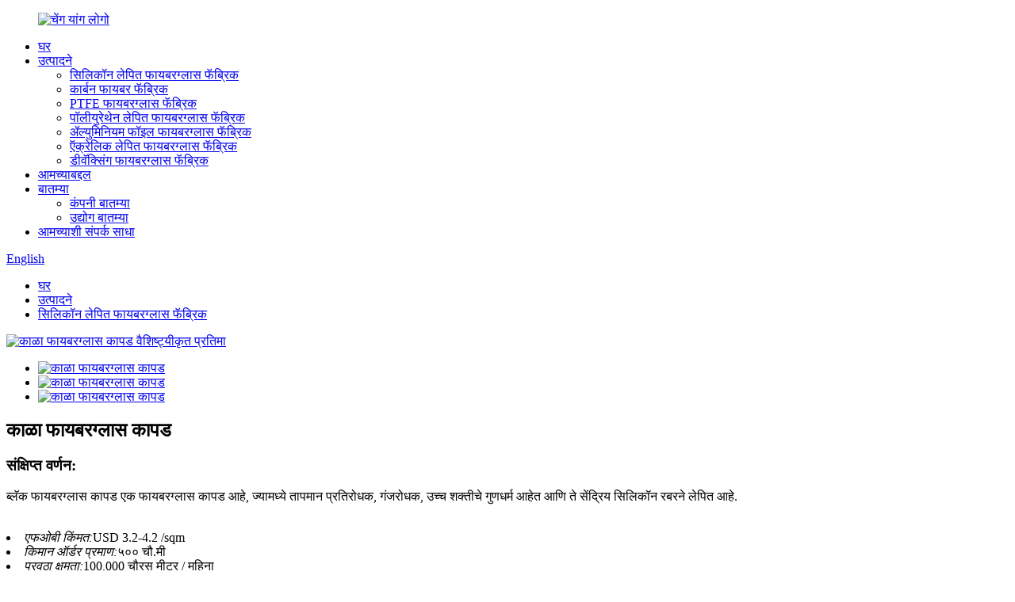

--- FILE ---
content_type: text/html
request_url: http://mr.heatresistcloth.com/black-fiberglass-cloth-product/
body_size: 12155
content:
<!DOCTYPE html> <html dir="ltr" lang="mr"> <head> <meta charset="UTF-8"/> <meta http-equiv="Content-Type" content="text/html; charset=UTF-8" /> <title>स्वस्त ब्लॅक फायबरग्लास कापड कारखाना आणि पुरवठादार | चेंगयांग</title> <meta property="fb:app_id" content="966242223397117" /> <meta name="viewport" content="width=device-width,initial-scale=1,minimum-scale=1,maximum-scale=1,user-scalable=no"> <link rel="apple-touch-icon-precomposed" href=""> <meta name="format-detection" content="telephone=no"> <meta name="apple-mobile-web-app-capable" content="yes"> <meta name="apple-mobile-web-app-status-bar-style" content="black"> <meta property="og:url" content="https://www.heatresistcloth.com/black-fiberglass-cloth-product/"/> <meta property="og:title" content="Cheap Black Fiberglass Cloth factory and suppliers | Chengyang" /> <meta property="og:description" content="Black Fiberglass Cloth  1. Product introduction Black Fiberglass Cloth is a fiberglass cloth, which possesses the properties of temperature resistance, anti corrosion, high strength and is coated with organic silicone rubber.  2. Technical Parameters     Specification   0.5   0.8   1.0     Thickn..."/> <meta property="og:type" content="product"/> <meta property="og:image" content="https://www.heatresistcloth.com/uploads/56-silicon1.jpg"/> <meta property="og:site_name" content="https://www.heatresistcloth.com/"/> <link href="//cdn.globalso.com/heatresistcloth/style/global/style.css" rel="stylesheet" onload="this.onload=null;this.rel='stylesheet'"> <link href="//cdn.globalso.com/heatresistcloth/style/public/public.css" rel="stylesheet" onload="this.onload=null;this.rel='stylesheet'">  <link rel="shortcut icon" href="https://cdn.globalso.com/heatresistcloth/ico.png" /> <meta name="author" content="gd-admin"/> <meta name="description" itemprop="description" content="ब्लॅक फायबरग्लास कापड 1. उत्पादन परिचय ब्लॅक फायबरग्लास" />  <meta name="keywords" itemprop="keywords" content="काळा फायबरग्लास कापड, स्वस्त फायबरग्लास कापड, कापड फायबरग्लास" />  <link rel="canonical" href="https://www.heatresistcloth.com/black-fiberglass-cloth-product/" /> <link href="//cdn.globalso.com/hide_search.css" rel="stylesheet"/><link href="//www.heatresistcloth.com/style/mr.html.css" rel="stylesheet"/><link rel="alternate" hreflang="mr" href="http://mr.heatresistcloth.com/" /></head> <body> <div class="container"> <header class="web_head">     <div class="head_layer">       <div class="layout">         <figure class="logo"><a href="/">                 <img src="https://cdn.globalso.com/heatresistcloth/logo2.png" alt="चेंग यांग लोगो">                 </a></figure>         <nav class="nav_wrap">           <ul class="head_nav">         <li><a href="/">घर</a></li> <li class="current-post-ancestor current-menu-parent"><a target="_blank" href="/products/">उत्पादने</a> <ul class="sub-menu"> 	<li class="current-post-ancestor current-menu-parent"><a target="_blank" href="/silicon-coated-fiberglass-fabric/">सिलिकॉन लेपित फायबरग्लास फॅब्रिक</a></li> 	<li><a target="_blank" href="/carbon-fiber-fabric/">कार्बन फायबर फॅब्रिक</a></li> 	<li><a target="_blank" href="/ptfe-fiberglass-fabric/">PTFE फायबरग्लास फॅब्रिक</a></li> 	<li><a target="_blank" href="/polyurethane-coated-fiberglass-fabric/">पॉलीयुरेथेन लेपित फायबरग्लास फॅब्रिक</a></li> 	<li><a target="_blank" href="/aluminum-foil-fiberglass-fabric/">ॲल्युमिनियम फॉइल फायबरग्लास फॅब्रिक</a></li> 	<li><a target="_blank" href="/acrylic-coated-fiberglass-fabric/">ऍक्रेलिक लेपित फायबरग्लास फॅब्रिक</a></li> 	<li><a href="/dewaxing-fiberglass-fabric/">डीवॅक्सिंग फायबरग्लास फॅब्रिक</a></li> </ul> </li> <li><a target="_blank" href="/about-us/">आमच्याबद्दल</a></li> <li><a target="_blank" href="/news/">बातम्या</a> <ul class="sub-menu"> 	<li><a target="_blank" href="/news_catalog/company-news/">कंपनी बातम्या</a></li> 	<li><a href="/news_catalog/industry-news/">उद्योग बातम्या</a></li> </ul> </li> <li><a target="_blank" href="/contact-us/">आमच्याशी संपर्क साधा</a></li>       </ul>         </nav>         <div class="head_right">           <b id="btn-search" class="btn--search"></b>           <div class="change-language ensemble">   <div class="change-language-info">     <div class="change-language-title medium-title">        <div class="language-flag language-flag-en"><a href="https://www.heatresistcloth.com/"><b class="country-flag"></b><span>English</span> </a></div>        <b class="language-icon"></b>      </div> 	<div class="change-language-cont sub-content">         <div class="empty"></div>     </div>   </div> </div> <!--theme239-->        </div>       </div>     </div>   </header><div class="path_bar">     <div class="layout">       <ul>        <li> <a itemprop="breadcrumb" href="/">घर</a></li><li> <a itemprop="breadcrumb" href="/products/" title="Products">उत्पादने</a> </li><li> <a itemprop="breadcrumb" href="/silicon-coated-fiberglass-fabric/" title="Silicon Coated Fiberglass Fabric">सिलिकॉन लेपित फायबरग्लास फॅब्रिक</a> </li></li>       </ul>     </div>   </div> <section class="web_main page_main">   <div class="layout">               <!-- product info -->       <section class="product-intro">         <div class="product-view" >            <!-- Piliang S-->                     <!-- Piliang E-->                     <div class="product-image"> <a class="cloud-zoom" id="zoom1" data-zoom="adjustX:0, adjustY:0" href="https://cdn.globalso.com/heatresistcloth/56-silicon1.jpg"> <img src="https://cdn.globalso.com/heatresistcloth/56-silicon1.jpg" itemprop="image" title="" alt="काळा फायबरग्लास कापड वैशिष्ट्यीकृत प्रतिमा" style="width:100%" /></a> </div>                     <div  style="position:relative; width:100%;">             <div class="image-additional">               <ul class="swiper-wrapper">                                 <li class="swiper-slide image-item current"> <a class="cloud-zoom-gallery item"  href="https://cdn.globalso.com/heatresistcloth/56-silicon1.jpg" data-zoom="useZoom:zoom1, smallImage:https://cdn.globalso.com/heatresistcloth/56-silicon1.jpg" title=""><img src="https://cdn.globalso.com/heatresistcloth/56-silicon1-300x300.jpg" alt="काळा फायबरग्लास कापड" /></a> </li>                                 <li class="swiper-slide image-item"> <a class="cloud-zoom-gallery item"  href="https://cdn.globalso.com/heatresistcloth/23-silicon-fiberglass-fabric1.jpg" data-zoom="useZoom:zoom1, smallImage:https://cdn.globalso.com/heatresistcloth/23-silicon-fiberglass-fabric1.jpg" title=""><img src="https://cdn.globalso.com/heatresistcloth/23-silicon-fiberglass-fabric1-300x300.jpg" alt="काळा फायबरग्लास कापड" /></a> </li>                                 <li class="swiper-slide image-item"> <a class="cloud-zoom-gallery item"  href="https://cdn.globalso.com/heatresistcloth/38-silicon-fiberglass-fabric2.jpg" data-zoom="useZoom:zoom1, smallImage:https://cdn.globalso.com/heatresistcloth/38-silicon-fiberglass-fabric2.jpg" title=""><img src="https://cdn.globalso.com/heatresistcloth/38-silicon-fiberglass-fabric2-300x300.jpg" alt="काळा फायबरग्लास कापड" /></a> </li>                               </ul>               <div class="swiper-pagination swiper-pagination-white"></div>             </div>             <div class="swiper-button-next swiper-button-white"></div>             <div class="swiper-button-prev swiper-button-white"></div>           </div>         </div>         <section class="product-summary">          <h2 class="page_title">काळा फायबरग्लास कापड</h2>           <div class="product-meta">             <h3>संक्षिप्त वर्णन:</h3>             <p>ब्लॅक फायबरग्लास कापड एक फायबरग्लास कापड आहे, ज्यामध्ये तापमान प्रतिरोधक, गंजरोधक, उच्च शक्तीचे गुणधर्म आहेत आणि ते सेंद्रिय सिलिकॉन रबरने लेपित आहे.<br /> </p>             <br />                                                 <li><em>एफओबी किंमत:</em>USD 3.2-4.2 /sqm</li>                         <li><em>किमान ऑर्डर प्रमाण:</em>५०० चौ.मी</li>                         <li><em>पुरवठा क्षमता:</em>100,000 चौरस मीटर / महिना</li>                         <li><em>पोर्ट लोड करत आहे:</em>झिंगंग, चीन</li>                         <li><em>पेमेंट अटी:</em>L/C दृष्टीक्षेपात, T/T</li>                         <li><em>पॅकिंग तपशील:</em>ते फिल्मने झाकलेले, कार्टनमध्ये पॅक केलेले, पॅलेटवर लोड केलेले किंवा ग्राहकाच्या गरजेनुसार</li>                                   </div>           <div class="product-btn-wrap">        <a href="javascript:" onclick="showMsgPop();" class="email" >आम्हाला ईमेल पाठवा</a>                      <a href="/downloadpdf.php?id=1590" target="_blank" rel="external nofollow"   class="pdf"style="margin-left: 10px;">PDF म्हणून डाउनलोड करा</a> </div>           <div class="share-this">             <div class="addthis_sharing_toolbox"></div>             </div>         </section>       </section>       <section class="tab-content-wrap product-detail">         <div class="tab-title-bar detail-tabs">           <h2 class="tab-title title current"><span>उत्पादन तपशील</span></h2>  			<h2 class="tab-title title"><span>FAQ</span></h2> 	                                       <!-- <h2 class="tab-title title"><span>Product Tags</span></h2>-->                   </div>         <section class="tab-panel-wrap">           <section class="tab-panel disabled entry">             <section class="tab-panel-content">                                           <p style="text-align: center;"><span style="font-size: x-large; font-family: 'andale mono', times;"><strong><span style="color: #d61920;"><a href="/black-fiberglass-cloth/" title="View all posts in Black Fiberglass Cloth" target="_blank">काळा फायबरग्लास कापड</a></span><br /> </strong></span></p> <p><strong>1.</strong><span style="font-size: medium;"><strong>उत्पादन परिचय</strong></span></p> <p><span style="font-size: medium;">ब्लॅक फायबरग्लास क्लॉथ एक फायबरग्लास कापड आहे, ज्यामध्ये तापमान प्रतिरोधक, गंजरोधक, उच्च शक्तीचे गुणधर्म आहेत आणि ते सेंद्रिय सिलिकॉन रबरने लेपित आहे.</span></p> <p><strong><span style="font-size: medium;">2. तांत्रिक बाबी</span></strong></p> <table style="width: 100%;" border="0" cellspacing="0"> <tbody> <tr> <td valign="center" nowrap="nowrap" width="123"> <p align="center"><span style="font-size: medium;">तपशील</span></p> </td> <td valign="center" nowrap="nowrap" width="129"> <p align="center"><span style="font-size: medium;">०.५</span></p> </td> <td valign="center" nowrap="nowrap" width="132"> <p align="center"><span style="font-size: medium;">०.८</span></p> </td> <td valign="center" nowrap="nowrap" width="122"> <p align="center"><span style="font-size: medium;">१.०</span></p> </td> </tr> <tr> <td valign="center" nowrap="nowrap"> <p align="center"><span style="font-size: medium;">जाडी</span></p> </td> <td valign="center" nowrap="nowrap"> <p align="center"><span style="font-size: medium;">०.५±०.०१ मिमी</span></p> </td> <td valign="center" nowrap="nowrap"> <p align="center"><span style="font-size: medium;">०.८±०.०१ मिमी</span></p> </td> <td valign="center" nowrap="nowrap"> <p align="center"><span style="font-size: medium;">1.0±0.01 मिमी</span></p> </td> </tr> <tr> <td valign="center" nowrap="nowrap"> <p align="center"><span style="font-size: medium;">वजन/m²</span></p> </td> <td valign="center" nowrap="nowrap"> <p align="center"><span style="font-size: medium;">500g±10g</span></p> </td> <td valign="center" nowrap="nowrap"> <p align="center"><span style="font-size: medium;">800g±10g</span></p> </td> <td valign="center" nowrap="nowrap"> <p align="center"><span style="font-size: medium;">1000g±10g</span></p> </td> </tr> <tr> <td valign="center" nowrap="nowrap"> <p align="center"><span style="font-size: medium;">रुंदी</span></p> </td> <td valign="center" nowrap="nowrap"> <p align="center"><span style="font-size: medium;">१ मी, १.२ मी, १.५ मी</span></p> </td> <td valign="center" nowrap="nowrap"> <p align="center"><span style="font-size: medium;">१ मी, १.२ मी, १.५ मी</span></p> </td> <td valign="center" nowrap="nowrap"> <p align="center"><span style="font-size: medium;">१ मी, १.२ मी, १.५ मी</span></p> </td> </tr> </tbody> </table> <p><strong><span style="font-size: medium;">3. वैशिष्ट्ये</span></strong></p> <p><span style="font-size: medium;">1)उच्च तापमान आणि कमी तापमानाचा प्रतिकार करण्यासाठी चांगली कामगिरी, -70°C-280°C;</span></p> <p><span style="font-size: medium;">2) उच्च शक्ती;</span></p> <p><span style="font-size: medium;">3)ओझोन, ऑक्साईड, प्रकाश आणि हवामान वृद्धत्वाचा प्रतिकार;</span></p> <p><span style="font-size: medium;">4)उच्च इन्सुलेशन: डायलेक्ट्रिक स्थिरांक:3-3.2, ब्रेकडाउन व्होल्टेज: 20-50KV/MM;</span></p> <p><span style="font-size: medium;">5) रासायनिक गंज प्रतिरोधक, तेल-प्रूफिंग, वॉटरप्रूफिंग (धुण्यायोग्य)</span></p> <p><strong><span style="font-size: medium;">4. अर्ज</span></strong></p> <p><span style="font-size: medium;">1) विद्युत पृथक् साहित्य म्हणून वापरले जाऊ शकते.</span></p> <p><span style="font-size: medium;">2) नॉन-मेटलिक कम्पेन्सेटर, ते ट्यूबिंगसाठी कनेक्टर म्हणून वापरले जाऊ शकते आणि ते पेट्रोलियम क्षेत्र, रासायनिक अभियांत्रिकी, सिमेंट आणि ऊर्जा क्षेत्रांमध्ये मोठ्या प्रमाणावर वापरले जाऊ शकते.</span></p> <p><span style="font-size: medium;">3) ते गंजरोधक साहित्य, पॅकेजिंग साहित्य इत्यादी म्हणून वापरले जाऊ शकते.</span></p> <p><span style="font-size: medium;"><strong><a href="https://www.heatresistcloth.com/uploads/silicon-application1.jpg"><img alt="सिलिकॉन अनुप्रयोग1" src="https://www.heatresistcloth.com/uploads/silicon-application1.jpg" /></a></strong></span></p> <p><span style="font-size: medium;"><strong>5.पॅकिंग आणि शिपिंग</strong></span></p> <p><span style="font-size: medium;">पॅकेजिंग तपशील: काळ्या फायबरग्लास कापड रोल पॅलेटवर किंवा ग्राहकांच्या गरजेनुसार भरलेल्या कार्टनमध्ये पॅक केले जातात.</span></p> <p><a href="https://www.heatresistcloth.com/uploads/package.jpg"><img style="width: 743px; height: 267px;" alt="पॅकेज" src="https://www.heatresistcloth.com/uploads/package.jpg" width="749" height="270" /></a></p> <p><a href="https://www.heatresistcloth.com/uploads/silicon-package1.jpg"><img style="width: 777px; height: 1023px;" alt="सिलिकॉन पॅकेज1" src="https://www.heatresistcloth.com/uploads/silicon-package1.jpg" width="751" height="1015" /></a></p> <!--<div id="downaspdf">                     <a title="Download this Product as PDF" href="/downloadpdf.php?id=1590" rel="external nofollow"><span>Download as PDF</span></a>                 </div>-->                            <div class="clear"></div>                                                         <hr>               <li><b>मागील:</b>                 <a href="/0-4mm-silicon-coated-fiberglass-cloth-product/" rel="prev">0.4mm सिलिकॉन लेपित फायबरग्लास कापड</a>              </li>               <li><b>पुढील:</b>                 <a href="/silicone-fiberglass-cloth-product/" rel="next">सिलिकॉन फायबरग्लास कापड</a>              </li>               <hr>                           </section>           </section> 					 <section class="tab-panel disabled entry">                 	<section class="tab-panel-content">                     <p><strong><span style="font-size: medium;">1. प्रश्न: नमुना शुल्क कसे आहे?</span></strong></p> <p><span style="font-size: medium;">अ: अलीकडे नमुना: विनामूल्य, परंतु मालवाहतूक गोळा केली जाईल सानुकूलित नमुना: नमुना शुल्क आवश्यक आहे, परंतु आम्ही नंतर अधिकृत ऑर्डर निश्चित केल्यास आम्ही परतावा देऊ.</span></p> <p><strong><span style="font-size: medium;">2. प्रश्न: नमुना वेळेबद्दल कसे?</span></strong></p> <p><span style="font-size: medium;">उ: विद्यमान नमुन्यांसाठी, यास 1-2 दिवस लागतात. सानुकूलित नमुन्यांसाठी, यास 3-5 दिवस लागतात.</span></p> <p><strong><span style="font-size: medium;">3. प्रश्न: उत्पादन लीड टाइम किती काळ आहे?</span></strong></p> <p><span style="font-size: medium;">उ: MOQ साठी 3-10 दिवस लागतात.</span></p> <p><strong><span style="font-size: medium;">4. प्रश्न: मालवाहतूक शुल्क किती आहे?</span></strong></p> <p><span style="font-size: medium;">उ: हे ऑर्डर प्रमाण आणि शिपिंग मार्गावर आधारित आहे! शिपिंग मार्ग आपल्यावर अवलंबून आहे आणि आम्ही आपल्या संदर्भासाठी आमच्याकडून किंमत दर्शविण्यास मदत करू शकतो आणि आपण शिपिंगसाठी सर्वात स्वस्त मार्ग निवडू शकता!</span></p>                  	</section>                  </section> 	                                        <section class="tab-panel disabled entry">             <section class="tab-panel-content">                           </section>           </section>                   </section>       </section>       <section id="send-email" class="inquiry-form-wrap ct-inquiry-form"><script type="text/javascript" src="//www.globalso.site/form.js"></script><div class="ad_prompt">तुमचा संदेश इथे लिहा आणि आम्हाला पाठवा</div></section>       <div class="goods-may-like">         <h2 class="title">उत्पादनांच्या श्रेणी</h2>         <div class="layer-bd">             <div class="swiper-slider">         <ul class="swiper-wrapper">                                         <li class="swiper-slide product_item">             <figure> <span class="item_img"> <img src="https://cdn.globalso.com/heatresistcloth/19-silicon-fiberglass-fabric-300x300.jpg" alt="फायबरग्लास सिलिकॉन"><a href="/fiberglass-silicone-product/" title="Fiberglass Silicone"></a> </span>               <figcaption>                 <h3 class="item_title"><a href="/fiberglass-silicone-product/" title="Fiberglass Silicone">फायबरग्लास सिलिकॉन</a></h3>               </figcaption>             </figure>           </li>                               <li class="swiper-slide product_item">             <figure> <span class="item_img"> <img src="https://cdn.globalso.com/heatresistcloth/1-red-silicone-rubber-fiberglass-cloth1-300x300.jpg" alt="लाल सिलिकॉन रबर फायबरग्लास कापड"><a href="/red-silicone-rubber-fiberglass-cloth-product/" title="Red Silicone Rubber Fiberglass Cloth"></a> </span>               <figcaption>                 <h3 class="item_title"><a href="/red-silicone-rubber-fiberglass-cloth-product/" title="Red Silicone Rubber Fiberglass Cloth">लाल सिलिकॉन रबर फायबरग्लास कापड</a></h3>               </figcaption>             </figure>           </li>                               <li class="swiper-slide product_item">             <figure> <span class="item_img"> <img src="https://cdn.globalso.com/heatresistcloth/1-silicone-coated-glass-fabric1-300x300.jpg" alt="सिलिकॉन रबर लेपित फायबरग्लास फॅब्रिक"><a href="/silicone-rubber-coated-fiberglass-fabric-product/" title="Silicone Rubber Coated Fiberglass Fabric"></a> </span>               <figcaption>                 <h3 class="item_title"><a href="/silicone-rubber-coated-fiberglass-fabric-product/" title="Silicone Rubber Coated Fiberglass Fabric">सिलिकॉन रबर लेपित फायबरग्लास फॅब्रिक</a></h3>               </figcaption>             </figure>           </li>                               <li class="swiper-slide product_item">             <figure> <span class="item_img"> <img src="https://cdn.globalso.com/heatresistcloth/1-silicon1-300x300.jpg" alt="सिलिकॉन फायबरग्लास कापड"><a href="/silicone-fiberglass-cloth-product/" title="Silicone Fiberglass Cloth"></a> </span>               <figcaption>                 <h3 class="item_title"><a href="/silicone-fiberglass-cloth-product/" title="Silicone Fiberglass Cloth">सिलिकॉन फायबरग्लास कापड</a></h3>               </figcaption>             </figure>           </li>                               <li class="swiper-slide product_item">             <figure> <span class="item_img"> <img src="https://cdn.globalso.com/heatresistcloth/18-silicon-fiberglass-fabric-300x300.jpg" alt="सिलिकॉन फॅब्रिक"><a href="/silicone-fabric-product/" title="Silicone Fabric"></a> </span>               <figcaption>                 <h3 class="item_title"><a href="/silicone-fabric-product/" title="Silicone Fabric">सिलिकॉन फॅब्रिक</a></h3>               </figcaption>             </figure>           </li>                                       </ul>         </div>         <div class="swiper-control">               <span class="swiper-button-prev"></span>               <span class="swiper-button-next"></span>             </div>             </div>       </div>       </div> </section> <div class="clear"></div> <footer class="web_footer">    <section class="foot_service">     <div class="layout">     <div class="foot_items flex_row">        <div class="foot_item foot_item_info wow fadeInLeftA" data-wow-delay=".1s">          <div class="foot_item_hd">            <div class="foot_logo"><a href="/">                 <img src="https://cdn.globalso.com/heatresistcloth/logo2.png" alt="चेंग यांग लोगो">                 </a></div>          </div>          <div class="foot_item_bd">            <div class="copyright">आम्ही ग्राहकांना प्रदान करण्याचा प्रयत्न करतो<br>त्वरित सेवा आणि वेळेवर वितरण.</div>           <ul class="foot_sns">                          <li><a target="_blank" href="https://www.linkedin.cn/feed/?trk=onboarding-landing"><img src="https://cdn.globalso.com/heatresistcloth/FontAwesome-linkedin-in.png" alt="लिंक्डइन"></a></li>                          <li><a target="_blank" href="https://www.youtube.com/channel/UCtrRzcRsHqg0XfDkEik9LKg?view_as=subscriber"><img src="https://cdn.globalso.com/heatresistcloth/sns04.png" alt="youtube"></a></li>                          <li><a target="_blank" href="https://twitter.com/TonyLee91021880"><img src="https://cdn.globalso.com/heatresistcloth/sns02-1.png" alt="twitter"></a></li>                          <li><a target="_blank" href="https://www.facebook.com/CY-Fiberglass-Fabrics-105727274548182"><img src="https://cdn.globalso.com/heatresistcloth/sns01.png" alt="फेसबुक"></a></li>                        </ul>          </div>        </div>        <div class="foot_item foot_item_contact wow fadeInLeftA" data-wow-delay=".2s">          <div class="foot_item_hd">            <h3 class="title">कडून संपर्क करा</h3>          </div>          <div class="foot_item_bd">            <address class="foot_contact_list">             <!-- icons:                  ============================                  contact_ico_local                  contact_ico_phone                  contact_ico_email                  contact_ico_fax                  contact_ico_skype                  contact_ico_time -->              <ul>                <li class="contact_item">                  <i class="contact_ico contact_ico_local"></i>                  <div class="contact_txt">                    <p class="item_val">No.8 Tianxiu ST Tiedong RD Beichen DT Tianjin चीन</p>                </div>                </li>                <li class="contact_item">                  <i class="contact_ico contact_ico_phone"></i>                  <div class="contact_txt">                   <p class="item_val"><a class="tel_link" href="tel:0086-22-86865902"><span class="item_label">दूरध्वनी:</span><span class="item_val">0086-22-86865902</span></a></p>                                     <p class="item_val"><span class="item_label">Whatsapp:</span><span class="item_val">+८६ १८६२२६२३८५५</span></p>                    <p class="item_val"><a class="tel_link" href="tel:+86 18622623855"><span class="item_label">मोबाइल/वेचॅट:</span><span class="item_val">+८६ १८६२२६२३८५५</span></a></p>                 </div>                </li>                <li class="contact_item">                  <i class="contact_ico contact_ico_email"></i>                  <div class="contact_txt">                    <p class="item_val"><a href="javascript:" class="add_email12"><span class="item_label">ईमेल:</span><span class="item_val">tony@cyitd.com</span></a></p>                 </div>                </li>              </ul>            </address>          </div>        </div>        <div class="foot_item foot_item_news wow fadeInLeftA" data-wow-delay=".3s">          <div class="foot_item_hd">            <h3 class="title">ताज्या बातम्या</h3>          </div>          <div class="foot_item_bd">           <ul>                       <li class="news_cell">               <figure class="cell_img"><a href="/news/benefits-and-applications-of-aluminum-fiberglass"><img src="https://cdn.globalso.com/heatresistcloth/Aluminum.png" alt="ॲल्युमिनियम फायबरग्लासचे फायदे आणि अनुप्रयोग"></a></figure>               <div class="cell_cont">                 <time class="news_time">२४/१२/२०</time>                 <h3 class="news_tit"><a href="/news/benefits-and-applications-of-aluminum-fiberglass" target="_blank">ॲल्युमिनियम फायबचे फायदे आणि उपयोग...</a></h3>               </div>             </li>                         <li class="news_cell">               <figure class="cell_img"><a href="/news/the-versatility-of-heat-resistant-fiberglass-cloth-in-high-temperature-environments"><img src="https://cdn.globalso.com/heatresistcloth/Heat-Resistant-Fiberglass-Cloth.jpg" alt="उच्च तापमानाच्या वातावरणात उष्णता प्रतिरोधक फायबरग्लास कापडाची अष्टपैलुत्व"></a></figure>               <div class="cell_cont">                 <time class="news_time">२४/१२/१९</time>                 <h3 class="news_tit"><a href="/news/the-versatility-of-heat-resistant-fiberglass-cloth-in-high-temperature-environments" target="_blank">उष्णता प्रतिरोधक फायबरग्लाची अष्टपैलुत्व...</a></h3>               </div>             </li>                         <li class="news_cell">               <figure class="cell_img"><a href="/news/comprehensive-introduction-of-3mm-thickness-fiberglass-cloth-in-various-applications"><img src="https://cdn.globalso.com/heatresistcloth/3mm-Thickness-Fiberglass-Cloth2.jpg" alt="विविध ऍप्लिकेशन्समध्ये 3mm जाडीच्या फायबरग्लास कापडाचा सर्वसमावेशक परिचय"></a></figure>               <div class="cell_cont">                 <time class="news_time">२४/१२/१७</time>                 <h3 class="news_tit"><a href="/news/comprehensive-introduction-of-3mm-thickness-fiberglass-cloth-in-various-applications" target="_blank">3 मिमी जाडीचा सर्वसमावेशक परिचय...</a></h3>               </div>             </li>                         <li class="news_cell">               <figure class="cell_img"><a href="/news/carbon-fiber-4ks-visual-innovation-tour"><img src="https://cdn.globalso.com/heatresistcloth/Carbon-Fiber-4k.jpg" alt="कार्बन फायबर 4k चा व्हिज्युअल इनोव्हेशन टूर"></a></figure>               <div class="cell_cont">                 <time class="news_time">२४/१२/१६</time>                 <h3 class="news_tit"><a href="/news/carbon-fiber-4ks-visual-innovation-tour" target="_blank">कार्बन फायबर 4k चे व्हिज्युअल इनोव्हेशन...</a></h3>               </div>             </li>                         <li class="news_cell">               <figure class="cell_img"><a href="/news/what-role-does-teflon-coated-glass-play-in-modern-life"><img src="https://cdn.globalso.com/heatresistcloth/Teflon-Coated-Glass-2.jpg" alt="टेफ्लॉन कोटेड ग्लास आधुनिक जीवनात काय भूमिका बजावते"></a></figure>               <div class="cell_cont">                 <time class="news_time">२४/१२/१३</time>                 <h3 class="news_tit"><a href="/news/what-role-does-teflon-coated-glass-play-in-modern-life" target="_blank">टेफ्लॉन कोटेड ग्लास मी काय भूमिका बजावते...</a></h3>               </div>             </li>                         </ul>          </div>        </div>     </div>     </div>     </section>     <section class="foot_bar">       <div class="layout">© कॉपीराइट - 2010-2024 : सर्व हक्क राखीव.<!--<script type="text/javascript" src="//www.globalso.site/livechat.js"></script>-->          <a href="">टिपा</a> - <a href="/featured/">गरम उत्पादने</a> - <a href="/sitemap.xml">साइटमॅप</a> <br><a href='/carbon-twill/' title='Carbon Twill'>कार्बन टवील</a>,  <a href='/silver-carbon-fiber-cloth/' title='Silver Carbon Fiber Cloth'>सिल्व्हर कार्बन फायबर कापड</a>,  <a href='/ptfe-coated-tape/' title='Ptfe Coated Tape'>पीटीएफई लेपित टेप</a>,  <a href='/4x4-twill-carbon-fiber/' title='4x4 Twill Carbon Fiber'>4x4 टवील कार्बन फायबर</a>,  <a href='/silicone-coated-glass/' title='Silicone Coated Glass'>सिलिकॉन लेपित ग्लास</a>,  <a href='/woven-carbon-fiber/' title='Woven Carbon Fiber'>विणलेले कार्बन फायबर</a>,           </div>     </section>   </footer> <aside class="scrollsidebar" id="scrollsidebar">   <div class="side_content">     <div class="side_list">       <header class="hd"><img src="//cdn.globalso.com/title_pic.png" alt="ऑनलाइन Inuiry"/></header>       <div class="cont">         <li><a class="email" href="javascript:" onclick="showMsgPop();">ईमेल पाठवा</a></li>         <li><a class="whatsapp" target="_blank" href="https://api.whatsapp.com/send?phone=8618622623855" >+८६१८६२२६२३८५५</a></li>                                       </div>             <div class="t-code"> <a href=""><img width="120px" src="https://cdn.globalso.com/heatresistcloth/WhatsApp.jpg" alt="WhatsApp"></a><br/>         <center>Whatsapp</center>       </div>                   <div class="side_title"><a  class="close_btn"><span>x</span></a></div>     </div>   </div>   <div class="show_btn"></div> </aside> <div class="inquiry-pop-bd">   <div class="inquiry-pop"> <i class="ico-close-pop" onclick="hideMsgPop();"></i>      <script type="text/javascript" src="//www.globalso.site/form.js"></script>    </div> </div> </div> <div class="web-search"> <b id="btn-search-close" class="btn--search-close"></b>   <div style=" width:100%">     <div class="head-search">       <form  action="/search.php" method="get">           <input class="search-ipt" type="text" placeholder="Start Typing..."  name="s" id="s" />           <input type="hidden" name="cat" value="490"/>           <input class="search-btn" type="submit"  id="searchsubmit" />         <span class="search-attr">शोधण्यासाठी एंटर दाबा किंवा बंद करण्यासाठी ESC दाबा</span>         </form>     </div>   </div> </div>  <script type="text/javascript" src="//cdn.globalso.com/heatresistcloth/style/global/js/jquery.min.js"></script>  <script type="text/javascript" src="//cdn.globalso.com/heatresistcloth/style/global/js/common.js"></script> <script type="text/javascript" src="//cdn.globalso.com/heatresistcloth/style/public/public.js"></script>  <!--[if lt IE 9]> <script src="//cdn.globalso.com/heatresistcloth/style/global/js/html5.js"></script> <![endif]--> <ul class="prisna-wp-translate-seo" id="prisna-translator-seo"><li class="language-flag language-flag-en"><a href="https://www.heatresistcloth.com/black-fiberglass-cloth-product/" title="English" target="_blank"><b class="country-flag"></b><span>English</span></a></li><li class="language-flag language-flag-fr"><a href="http://fr.heatresistcloth.com/black-fiberglass-cloth-product/" title="French" target="_blank"><b class="country-flag"></b><span>French</span></a></li><li class="language-flag language-flag-de"><a href="http://de.heatresistcloth.com/black-fiberglass-cloth-product/" title="German" target="_blank"><b class="country-flag"></b><span>German</span></a></li><li class="language-flag language-flag-pt"><a href="http://pt.heatresistcloth.com/black-fiberglass-cloth-product/" title="Portuguese" target="_blank"><b class="country-flag"></b><span>Portuguese</span></a></li><li class="language-flag language-flag-es"><a href="http://es.heatresistcloth.com/black-fiberglass-cloth-product/" title="Spanish" target="_blank"><b class="country-flag"></b><span>Spanish</span></a></li><li class="language-flag language-flag-ru"><a href="http://ru.heatresistcloth.com/black-fiberglass-cloth-product/" title="Russian" target="_blank"><b class="country-flag"></b><span>Russian</span></a></li><li class="language-flag language-flag-ja"><a href="http://ja.heatresistcloth.com/black-fiberglass-cloth-product/" title="Japanese" target="_blank"><b class="country-flag"></b><span>Japanese</span></a></li><li class="language-flag language-flag-ko"><a href="http://ko.heatresistcloth.com/black-fiberglass-cloth-product/" title="Korean" target="_blank"><b class="country-flag"></b><span>Korean</span></a></li><li class="language-flag language-flag-ar"><a href="http://ar.heatresistcloth.com/black-fiberglass-cloth-product/" title="Arabic" target="_blank"><b class="country-flag"></b><span>Arabic</span></a></li><li class="language-flag language-flag-ga"><a href="http://ga.heatresistcloth.com/black-fiberglass-cloth-product/" title="Irish" target="_blank"><b class="country-flag"></b><span>Irish</span></a></li><li class="language-flag language-flag-el"><a href="http://el.heatresistcloth.com/black-fiberglass-cloth-product/" title="Greek" target="_blank"><b class="country-flag"></b><span>Greek</span></a></li><li class="language-flag language-flag-tr"><a href="http://tr.heatresistcloth.com/black-fiberglass-cloth-product/" title="Turkish" target="_blank"><b class="country-flag"></b><span>Turkish</span></a></li><li class="language-flag language-flag-it"><a href="http://it.heatresistcloth.com/black-fiberglass-cloth-product/" title="Italian" target="_blank"><b class="country-flag"></b><span>Italian</span></a></li><li class="language-flag language-flag-da"><a href="http://da.heatresistcloth.com/black-fiberglass-cloth-product/" title="Danish" target="_blank"><b class="country-flag"></b><span>Danish</span></a></li><li class="language-flag language-flag-ro"><a href="http://ro.heatresistcloth.com/black-fiberglass-cloth-product/" title="Romanian" target="_blank"><b class="country-flag"></b><span>Romanian</span></a></li><li class="language-flag language-flag-id"><a href="http://id.heatresistcloth.com/black-fiberglass-cloth-product/" title="Indonesian" target="_blank"><b class="country-flag"></b><span>Indonesian</span></a></li><li class="language-flag language-flag-cs"><a href="http://cs.heatresistcloth.com/black-fiberglass-cloth-product/" title="Czech" target="_blank"><b class="country-flag"></b><span>Czech</span></a></li><li class="language-flag language-flag-af"><a href="http://af.heatresistcloth.com/black-fiberglass-cloth-product/" title="Afrikaans" target="_blank"><b class="country-flag"></b><span>Afrikaans</span></a></li><li class="language-flag language-flag-sv"><a href="http://sv.heatresistcloth.com/black-fiberglass-cloth-product/" title="Swedish" target="_blank"><b class="country-flag"></b><span>Swedish</span></a></li><li class="language-flag language-flag-pl"><a href="http://pl.heatresistcloth.com/black-fiberglass-cloth-product/" title="Polish" target="_blank"><b class="country-flag"></b><span>Polish</span></a></li><li class="language-flag language-flag-eu"><a href="http://eu.heatresistcloth.com/black-fiberglass-cloth-product/" title="Basque" target="_blank"><b class="country-flag"></b><span>Basque</span></a></li><li class="language-flag language-flag-ca"><a href="http://ca.heatresistcloth.com/black-fiberglass-cloth-product/" title="Catalan" target="_blank"><b class="country-flag"></b><span>Catalan</span></a></li><li class="language-flag language-flag-eo"><a href="http://eo.heatresistcloth.com/black-fiberglass-cloth-product/" title="Esperanto" target="_blank"><b class="country-flag"></b><span>Esperanto</span></a></li><li class="language-flag language-flag-hi"><a href="http://hi.heatresistcloth.com/black-fiberglass-cloth-product/" title="Hindi" target="_blank"><b class="country-flag"></b><span>Hindi</span></a></li><li class="language-flag language-flag-lo"><a href="http://lo.heatresistcloth.com/black-fiberglass-cloth-product/" title="Lao" target="_blank"><b class="country-flag"></b><span>Lao</span></a></li><li class="language-flag language-flag-sq"><a href="http://sq.heatresistcloth.com/black-fiberglass-cloth-product/" title="Albanian" target="_blank"><b class="country-flag"></b><span>Albanian</span></a></li><li class="language-flag language-flag-am"><a href="http://am.heatresistcloth.com/black-fiberglass-cloth-product/" title="Amharic" target="_blank"><b class="country-flag"></b><span>Amharic</span></a></li><li class="language-flag language-flag-hy"><a href="http://hy.heatresistcloth.com/black-fiberglass-cloth-product/" title="Armenian" target="_blank"><b class="country-flag"></b><span>Armenian</span></a></li><li class="language-flag language-flag-az"><a href="http://az.heatresistcloth.com/black-fiberglass-cloth-product/" title="Azerbaijani" target="_blank"><b class="country-flag"></b><span>Azerbaijani</span></a></li><li class="language-flag language-flag-be"><a href="http://be.heatresistcloth.com/black-fiberglass-cloth-product/" title="Belarusian" target="_blank"><b class="country-flag"></b><span>Belarusian</span></a></li><li class="language-flag language-flag-bn"><a href="http://bn.heatresistcloth.com/black-fiberglass-cloth-product/" title="Bengali" target="_blank"><b class="country-flag"></b><span>Bengali</span></a></li><li class="language-flag language-flag-bs"><a href="http://bs.heatresistcloth.com/black-fiberglass-cloth-product/" title="Bosnian" target="_blank"><b class="country-flag"></b><span>Bosnian</span></a></li><li class="language-flag language-flag-bg"><a href="http://bg.heatresistcloth.com/black-fiberglass-cloth-product/" title="Bulgarian" target="_blank"><b class="country-flag"></b><span>Bulgarian</span></a></li><li class="language-flag language-flag-ceb"><a href="http://ceb.heatresistcloth.com/black-fiberglass-cloth-product/" title="Cebuano" target="_blank"><b class="country-flag"></b><span>Cebuano</span></a></li><li class="language-flag language-flag-ny"><a href="http://ny.heatresistcloth.com/black-fiberglass-cloth-product/" title="Chichewa" target="_blank"><b class="country-flag"></b><span>Chichewa</span></a></li><li class="language-flag language-flag-co"><a href="http://co.heatresistcloth.com/black-fiberglass-cloth-product/" title="Corsican" target="_blank"><b class="country-flag"></b><span>Corsican</span></a></li><li class="language-flag language-flag-hr"><a href="http://hr.heatresistcloth.com/black-fiberglass-cloth-product/" title="Croatian" target="_blank"><b class="country-flag"></b><span>Croatian</span></a></li><li class="language-flag language-flag-nl"><a href="http://nl.heatresistcloth.com/black-fiberglass-cloth-product/" title="Dutch" target="_blank"><b class="country-flag"></b><span>Dutch</span></a></li><li class="language-flag language-flag-et"><a href="http://et.heatresistcloth.com/black-fiberglass-cloth-product/" title="Estonian" target="_blank"><b class="country-flag"></b><span>Estonian</span></a></li><li class="language-flag language-flag-tl"><a href="http://tl.heatresistcloth.com/black-fiberglass-cloth-product/" title="Filipino" target="_blank"><b class="country-flag"></b><span>Filipino</span></a></li><li class="language-flag language-flag-fi"><a href="http://fi.heatresistcloth.com/black-fiberglass-cloth-product/" title="Finnish" target="_blank"><b class="country-flag"></b><span>Finnish</span></a></li><li class="language-flag language-flag-fy"><a href="http://fy.heatresistcloth.com/black-fiberglass-cloth-product/" title="Frisian" target="_blank"><b class="country-flag"></b><span>Frisian</span></a></li><li class="language-flag language-flag-gl"><a href="http://gl.heatresistcloth.com/black-fiberglass-cloth-product/" title="Galician" target="_blank"><b class="country-flag"></b><span>Galician</span></a></li><li class="language-flag language-flag-ka"><a href="http://ka.heatresistcloth.com/black-fiberglass-cloth-product/" title="Georgian" target="_blank"><b class="country-flag"></b><span>Georgian</span></a></li><li class="language-flag language-flag-gu"><a href="http://gu.heatresistcloth.com/black-fiberglass-cloth-product/" title="Gujarati" target="_blank"><b class="country-flag"></b><span>Gujarati</span></a></li><li class="language-flag language-flag-ht"><a href="http://ht.heatresistcloth.com/black-fiberglass-cloth-product/" title="Haitian" target="_blank"><b class="country-flag"></b><span>Haitian</span></a></li><li class="language-flag language-flag-ha"><a href="http://ha.heatresistcloth.com/black-fiberglass-cloth-product/" title="Hausa" target="_blank"><b class="country-flag"></b><span>Hausa</span></a></li><li class="language-flag language-flag-haw"><a href="http://haw.heatresistcloth.com/black-fiberglass-cloth-product/" title="Hawaiian" target="_blank"><b class="country-flag"></b><span>Hawaiian</span></a></li><li class="language-flag language-flag-iw"><a href="http://iw.heatresistcloth.com/black-fiberglass-cloth-product/" title="Hebrew" target="_blank"><b class="country-flag"></b><span>Hebrew</span></a></li><li class="language-flag language-flag-hmn"><a href="http://hmn.heatresistcloth.com/black-fiberglass-cloth-product/" title="Hmong" target="_blank"><b class="country-flag"></b><span>Hmong</span></a></li><li class="language-flag language-flag-hu"><a href="http://hu.heatresistcloth.com/black-fiberglass-cloth-product/" title="Hungarian" target="_blank"><b class="country-flag"></b><span>Hungarian</span></a></li><li class="language-flag language-flag-is"><a href="http://is.heatresistcloth.com/black-fiberglass-cloth-product/" title="Icelandic" target="_blank"><b class="country-flag"></b><span>Icelandic</span></a></li><li class="language-flag language-flag-ig"><a href="http://ig.heatresistcloth.com/black-fiberglass-cloth-product/" title="Igbo" target="_blank"><b class="country-flag"></b><span>Igbo</span></a></li><li class="language-flag language-flag-jw"><a href="http://jw.heatresistcloth.com/black-fiberglass-cloth-product/" title="Javanese" target="_blank"><b class="country-flag"></b><span>Javanese</span></a></li><li class="language-flag language-flag-kn"><a href="http://kn.heatresistcloth.com/black-fiberglass-cloth-product/" title="Kannada" target="_blank"><b class="country-flag"></b><span>Kannada</span></a></li><li class="language-flag language-flag-kk"><a href="http://kk.heatresistcloth.com/black-fiberglass-cloth-product/" title="Kazakh" target="_blank"><b class="country-flag"></b><span>Kazakh</span></a></li><li class="language-flag language-flag-km"><a href="http://km.heatresistcloth.com/black-fiberglass-cloth-product/" title="Khmer" target="_blank"><b class="country-flag"></b><span>Khmer</span></a></li><li class="language-flag language-flag-ku"><a href="http://ku.heatresistcloth.com/black-fiberglass-cloth-product/" title="Kurdish" target="_blank"><b class="country-flag"></b><span>Kurdish</span></a></li><li class="language-flag language-flag-ky"><a href="http://ky.heatresistcloth.com/black-fiberglass-cloth-product/" title="Kyrgyz" target="_blank"><b class="country-flag"></b><span>Kyrgyz</span></a></li><li class="language-flag language-flag-la"><a href="http://la.heatresistcloth.com/black-fiberglass-cloth-product/" title="Latin" target="_blank"><b class="country-flag"></b><span>Latin</span></a></li><li class="language-flag language-flag-lv"><a href="http://lv.heatresistcloth.com/black-fiberglass-cloth-product/" title="Latvian" target="_blank"><b class="country-flag"></b><span>Latvian</span></a></li><li class="language-flag language-flag-lt"><a href="http://lt.heatresistcloth.com/black-fiberglass-cloth-product/" title="Lithuanian" target="_blank"><b class="country-flag"></b><span>Lithuanian</span></a></li><li class="language-flag language-flag-lb"><a href="http://lb.heatresistcloth.com/black-fiberglass-cloth-product/" title="Luxembou.." target="_blank"><b class="country-flag"></b><span>Luxembou..</span></a></li><li class="language-flag language-flag-mk"><a href="http://mk.heatresistcloth.com/black-fiberglass-cloth-product/" title="Macedonian" target="_blank"><b class="country-flag"></b><span>Macedonian</span></a></li><li class="language-flag language-flag-mg"><a href="http://mg.heatresistcloth.com/black-fiberglass-cloth-product/" title="Malagasy" target="_blank"><b class="country-flag"></b><span>Malagasy</span></a></li><li class="language-flag language-flag-ms"><a href="http://ms.heatresistcloth.com/black-fiberglass-cloth-product/" title="Malay" target="_blank"><b class="country-flag"></b><span>Malay</span></a></li><li class="language-flag language-flag-ml"><a href="http://ml.heatresistcloth.com/black-fiberglass-cloth-product/" title="Malayalam" target="_blank"><b class="country-flag"></b><span>Malayalam</span></a></li><li class="language-flag language-flag-mt"><a href="http://mt.heatresistcloth.com/black-fiberglass-cloth-product/" title="Maltese" target="_blank"><b class="country-flag"></b><span>Maltese</span></a></li><li class="language-flag language-flag-mi"><a href="http://mi.heatresistcloth.com/black-fiberglass-cloth-product/" title="Maori" target="_blank"><b class="country-flag"></b><span>Maori</span></a></li><li class="language-flag language-flag-mr"><a href="http://mr.heatresistcloth.com/black-fiberglass-cloth-product/" title="Marathi" target="_blank"><b class="country-flag"></b><span>Marathi</span></a></li><li class="language-flag language-flag-mn"><a href="http://mn.heatresistcloth.com/black-fiberglass-cloth-product/" title="Mongolian" target="_blank"><b class="country-flag"></b><span>Mongolian</span></a></li><li class="language-flag language-flag-my"><a href="http://my.heatresistcloth.com/black-fiberglass-cloth-product/" title="Burmese" target="_blank"><b class="country-flag"></b><span>Burmese</span></a></li><li class="language-flag language-flag-ne"><a href="http://ne.heatresistcloth.com/black-fiberglass-cloth-product/" title="Nepali" target="_blank"><b class="country-flag"></b><span>Nepali</span></a></li><li class="language-flag language-flag-no"><a href="http://no.heatresistcloth.com/black-fiberglass-cloth-product/" title="Norwegian" target="_blank"><b class="country-flag"></b><span>Norwegian</span></a></li><li class="language-flag language-flag-ps"><a href="http://ps.heatresistcloth.com/black-fiberglass-cloth-product/" title="Pashto" target="_blank"><b class="country-flag"></b><span>Pashto</span></a></li><li class="language-flag language-flag-fa"><a href="http://fa.heatresistcloth.com/black-fiberglass-cloth-product/" title="Persian" target="_blank"><b class="country-flag"></b><span>Persian</span></a></li><li class="language-flag language-flag-pa"><a href="http://pa.heatresistcloth.com/black-fiberglass-cloth-product/" title="Punjabi" target="_blank"><b class="country-flag"></b><span>Punjabi</span></a></li><li class="language-flag language-flag-sr"><a href="http://sr.heatresistcloth.com/black-fiberglass-cloth-product/" title="Serbian" target="_blank"><b class="country-flag"></b><span>Serbian</span></a></li><li class="language-flag language-flag-st"><a href="http://st.heatresistcloth.com/black-fiberglass-cloth-product/" title="Sesotho" target="_blank"><b class="country-flag"></b><span>Sesotho</span></a></li><li class="language-flag language-flag-si"><a href="http://si.heatresistcloth.com/black-fiberglass-cloth-product/" title="Sinhala" target="_blank"><b class="country-flag"></b><span>Sinhala</span></a></li><li class="language-flag language-flag-sk"><a href="http://sk.heatresistcloth.com/black-fiberglass-cloth-product/" title="Slovak" target="_blank"><b class="country-flag"></b><span>Slovak</span></a></li><li class="language-flag language-flag-sl"><a href="http://sl.heatresistcloth.com/black-fiberglass-cloth-product/" title="Slovenian" target="_blank"><b class="country-flag"></b><span>Slovenian</span></a></li><li class="language-flag language-flag-so"><a href="http://so.heatresistcloth.com/black-fiberglass-cloth-product/" title="Somali" target="_blank"><b class="country-flag"></b><span>Somali</span></a></li><li class="language-flag language-flag-sm"><a href="http://sm.heatresistcloth.com/black-fiberglass-cloth-product/" title="Samoan" target="_blank"><b class="country-flag"></b><span>Samoan</span></a></li><li class="language-flag language-flag-gd"><a href="http://gd.heatresistcloth.com/black-fiberglass-cloth-product/" title="Scots Gaelic" target="_blank"><b class="country-flag"></b><span>Scots Gaelic</span></a></li><li class="language-flag language-flag-sn"><a href="http://sn.heatresistcloth.com/black-fiberglass-cloth-product/" title="Shona" target="_blank"><b class="country-flag"></b><span>Shona</span></a></li><li class="language-flag language-flag-sd"><a href="http://sd.heatresistcloth.com/black-fiberglass-cloth-product/" title="Sindhi" target="_blank"><b class="country-flag"></b><span>Sindhi</span></a></li><li class="language-flag language-flag-su"><a href="http://su.heatresistcloth.com/black-fiberglass-cloth-product/" title="Sundanese" target="_blank"><b class="country-flag"></b><span>Sundanese</span></a></li><li class="language-flag language-flag-sw"><a href="http://sw.heatresistcloth.com/black-fiberglass-cloth-product/" title="Swahili" target="_blank"><b class="country-flag"></b><span>Swahili</span></a></li><li class="language-flag language-flag-tg"><a href="http://tg.heatresistcloth.com/black-fiberglass-cloth-product/" title="Tajik" target="_blank"><b class="country-flag"></b><span>Tajik</span></a></li><li class="language-flag language-flag-ta"><a href="http://ta.heatresistcloth.com/black-fiberglass-cloth-product/" title="Tamil" target="_blank"><b class="country-flag"></b><span>Tamil</span></a></li><li class="language-flag language-flag-te"><a href="http://te.heatresistcloth.com/black-fiberglass-cloth-product/" title="Telugu" target="_blank"><b class="country-flag"></b><span>Telugu</span></a></li><li class="language-flag language-flag-th"><a href="http://th.heatresistcloth.com/black-fiberglass-cloth-product/" title="Thai" target="_blank"><b class="country-flag"></b><span>Thai</span></a></li><li class="language-flag language-flag-uk"><a href="http://uk.heatresistcloth.com/black-fiberglass-cloth-product/" title="Ukrainian" target="_blank"><b class="country-flag"></b><span>Ukrainian</span></a></li><li class="language-flag language-flag-ur"><a href="http://ur.heatresistcloth.com/black-fiberglass-cloth-product/" title="Urdu" target="_blank"><b class="country-flag"></b><span>Urdu</span></a></li><li class="language-flag language-flag-uz"><a href="http://uz.heatresistcloth.com/black-fiberglass-cloth-product/" title="Uzbek" target="_blank"><b class="country-flag"></b><span>Uzbek</span></a></li><li class="language-flag language-flag-vi"><a href="http://vi.heatresistcloth.com/black-fiberglass-cloth-product/" title="Vietnamese" target="_blank"><b class="country-flag"></b><span>Vietnamese</span></a></li><li class="language-flag language-flag-cy"><a href="http://cy.heatresistcloth.com/black-fiberglass-cloth-product/" title="Welsh" target="_blank"><b class="country-flag"></b><span>Welsh</span></a></li><li class="language-flag language-flag-xh"><a href="http://xh.heatresistcloth.com/black-fiberglass-cloth-product/" title="Xhosa" target="_blank"><b class="country-flag"></b><span>Xhosa</span></a></li><li class="language-flag language-flag-yi"><a href="http://yi.heatresistcloth.com/black-fiberglass-cloth-product/" title="Yiddish" target="_blank"><b class="country-flag"></b><span>Yiddish</span></a></li><li class="language-flag language-flag-yo"><a href="http://yo.heatresistcloth.com/black-fiberglass-cloth-product/" title="Yoruba" target="_blank"><b class="country-flag"></b><span>Yoruba</span></a></li><li class="language-flag language-flag-zu"><a href="http://zu.heatresistcloth.com/black-fiberglass-cloth-product/" title="Zulu" target="_blank"><b class="country-flag"></b><span>Zulu</span></a></li><li class="language-flag language-flag-rw"><a href="http://rw.heatresistcloth.com/black-fiberglass-cloth-product/" title="Kinyarwanda" target="_blank"><b class="country-flag"></b><span>Kinyarwanda</span></a></li><li class="language-flag language-flag-tt"><a href="http://tt.heatresistcloth.com/black-fiberglass-cloth-product/" title="Tatar" target="_blank"><b class="country-flag"></b><span>Tatar</span></a></li><li class="language-flag language-flag-or"><a href="http://or.heatresistcloth.com/black-fiberglass-cloth-product/" title="Oriya" target="_blank"><b class="country-flag"></b><span>Oriya</span></a></li><li class="language-flag language-flag-tk"><a href="http://tk.heatresistcloth.com/black-fiberglass-cloth-product/" title="Turkmen" target="_blank"><b class="country-flag"></b><span>Turkmen</span></a></li><li class="language-flag language-flag-ug"><a href="http://ug.heatresistcloth.com/black-fiberglass-cloth-product/" title="Uyghur" target="_blank"><b class="country-flag"></b><span>Uyghur</span></a></li></ul><script>
function getCookie(name) {
    var arg = name + "=";
    var alen = arg.length;
    var clen = document.cookie.length;
    var i = 0;
    while (i < clen) {
        var j = i + alen;
        if (document.cookie.substring(i, j) == arg) return getCookieVal(j);
        i = document.cookie.indexOf(" ", i) + 1;
        if (i == 0) break;
    }
    return null;
}
function setCookie(name, value) {
    var expDate = new Date();
    var argv = setCookie.arguments;
    var argc = setCookie.arguments.length;
    var expires = (argc > 2) ? argv[2] : null;
    var path = (argc > 3) ? argv[3] : null;
    var domain = (argc > 4) ? argv[4] : null;
    var secure = (argc > 5) ? argv[5] : false;
    if (expires != null) {
        expDate.setTime(expDate.getTime() + expires);
    }
    document.cookie = name + "=" + escape(value) + ((expires == null) ? "": ("; expires=" + expDate.toUTCString())) + ((path == null) ? "": ("; path=" + path)) + ((domain == null) ? "": ("; domain=" + domain)) + ((secure == true) ? "; secure": "");
}
function getCookieVal(offset) {
    var endstr = document.cookie.indexOf(";", offset);
    if (endstr == -1) endstr = document.cookie.length;
    return unescape(document.cookie.substring(offset, endstr));
}

var firstshow = 0;
var cfstatshowcookie = getCookie('easyiit_stats');
if (cfstatshowcookie != 1) {
    a = new Date();
    h = a.getHours();
    m = a.getMinutes();
    s = a.getSeconds();
    sparetime = 1000 * 60 * 60 * 24 * 1 - (h * 3600 + m * 60 + s) * 1000 - 1;
    setCookie('easyiit_stats', 1, sparetime, '/');
    firstshow = 1;
}
if (!navigator.cookieEnabled) {
    firstshow = 0;
}
var referrer = escape(document.referrer);
var currweb = escape(location.href);
var screenwidth = screen.width;
var screenheight = screen.height;
var screencolordepth = screen.colorDepth;
$(function($){
   $.get("https://www.heatresistcloth.com/statistic.php", { action:'stats_init', assort:0, referrer:referrer, currweb:currweb , firstshow:firstshow ,screenwidth:screenwidth, screenheight: screenheight, screencolordepth: screencolordepth, ranstr: Math.random()},function(data){}, "json");
			
});
</script>   <script src="//cdnus.globalso.com/common_front.js"></script><script src="//www.heatresistcloth.com/style/mr.html.js"></script></body> </html><!-- Globalso Cache file was created in 0.31244492530823 seconds, on 23-12-24 14:22:57 -->